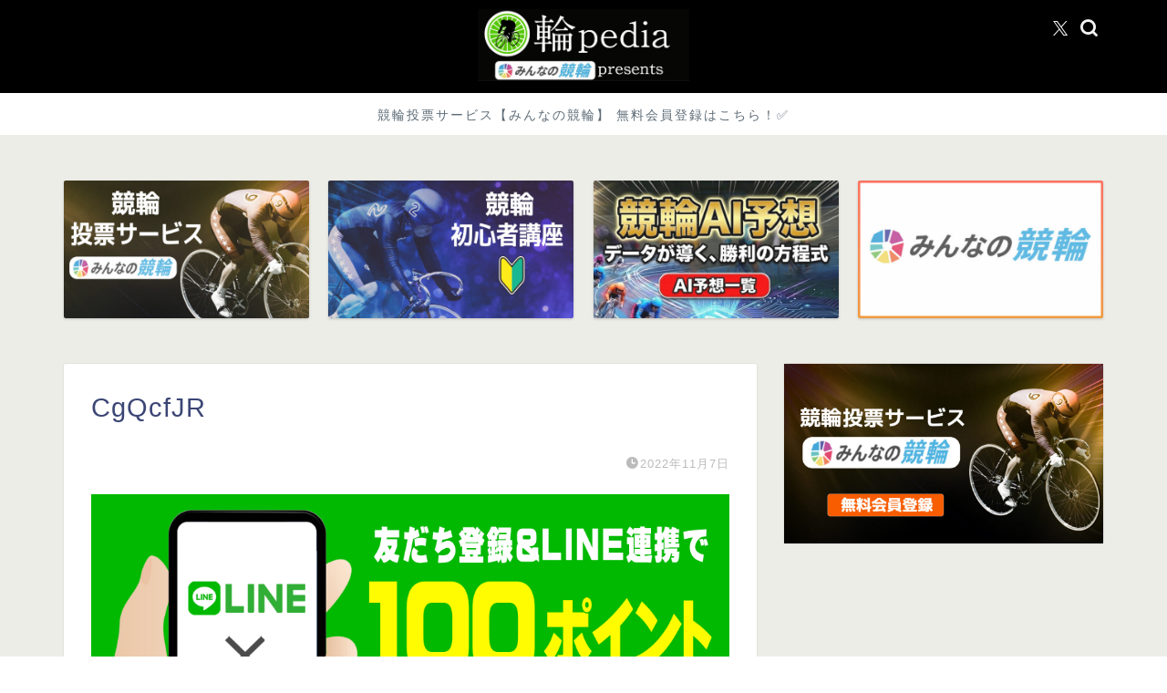

--- FILE ---
content_type: text/html; charset=utf-8
request_url: https://www.google.com/recaptcha/api2/aframe
body_size: 269
content:
<!DOCTYPE HTML><html><head><meta http-equiv="content-type" content="text/html; charset=UTF-8"></head><body><script nonce="b9jBy6LMxYJ8I4GMPawIkg">/** Anti-fraud and anti-abuse applications only. See google.com/recaptcha */ try{var clients={'sodar':'https://pagead2.googlesyndication.com/pagead/sodar?'};window.addEventListener("message",function(a){try{if(a.source===window.parent){var b=JSON.parse(a.data);var c=clients[b['id']];if(c){var d=document.createElement('img');d.src=c+b['params']+'&rc='+(localStorage.getItem("rc::a")?sessionStorage.getItem("rc::b"):"");window.document.body.appendChild(d);sessionStorage.setItem("rc::e",parseInt(sessionStorage.getItem("rc::e")||0)+1);localStorage.setItem("rc::h",'1768618202253');}}}catch(b){}});window.parent.postMessage("_grecaptcha_ready", "*");}catch(b){}</script></body></html>

--- FILE ---
content_type: text/css
request_url: https://rin-pedia.com/wp-content/plugins/news/assets/css/keirin-daily-predictions.css?ver=2.4.2-1767860479
body_size: 3561
content:
/**
 * 競輪AI予想 - 当日予想ページ専用スタイル
 * Version: 2.4.4
 * Changelog:
 * 2.4.1 - ダークモード対応の修正
 *         - すべてのダークモードセレクターに.keirin-daily-predictionsプレフィックスを追加
 *         - CSS詳細度の統一により、プライベートモードでのデザイン崩れを修正
 * 2.4.0 - ページネーションのデザイン改善
 *         - 前後の日付表示を「Y年n月j日」形式に変更（年も表示）
 *         - ページネーション要素をさらにコンパクト化
 *         - フォントサイズ（0.75rem）、パディング（6px 10px）、マージン縮小
 *         - レスポンシブ対応も同様に最適化
 * 2.3.9 - PC/SP版ページネーションレイアウト統一
 *         - PC版もSP版と同じGrid Layoutに変更
 *         - 無効状態（前後の日が無い場合）を背景色に馴染ませる処理を追加
 * 2.3.8 - SP版ページネーションレイアウト変更
 *         - 現在の日付を上部中央に配置
 *         - 前後の日付を下部に横並びで配置（Grid Layout使用）
 * 2.3.5 - テーマCSSオーバーライド対策（全セレクタに.keirin-daily-predictions前置、全プロパティに!important追加）
 * 2.3.4 - 日付ページネーションのコンパクト化（マージン・パディング・フォントサイズ縮小）
 * 2.3.3 - カードコンテンツのさらなる縮小（パディング8px/10px、タイトル0.75rem、マージン5px）
 * 2.3.2 - コンパクト化（ページネーションボタン黒背景白文字、カードタイトル・パディング縮小、グリッド間隔縮小）
 * 2.3.1 - デザイン改善（シックで縦幅を抑えたデザイン、グラデーション削除、16:9画像）
 */

/* ===============================================
   基本コンテナ
   =============================================== */
.keirin-daily-predictions {
    max-width: 1200px;
    margin: 0 auto;
    padding: 15px;
    font-family: -apple-system, BlinkMacSystemFont, "Segoe UI", Roboto, "Helvetica Neue", Arial, "Noto Sans", sans-serif;
}

/* 空のpタグの高さをゼロにする */
.keirin-daily-predictions p:empty {
    margin: 0;
    padding: 0;
    height: 0;
    line-height: 0;
    display: none;
}

/* リスト内の不要なpタグを非表示にする */
.keirin-daily-predictions .keirin-daily-prediction-list li p {
    margin: 0 !important;
    padding: 0 !important;
    height: 0 !important;
    line-height: 0 !important;
    display: none !important;
}

/* リスト要素内のpタグが含むリンクを正常に表示 */
.keirin-daily-predictions .keirin-daily-prediction-list li > a {
    display: block !important;
}

/* ===============================================
   ヘッダー
   =============================================== */
.keirin-daily-predictions .keirin-daily-header {
    margin-bottom: 30px !important;
    padding: 15px 20px !important;
    background: #ffffff !important;
    border-bottom: 2px solid #333333 !important;
}

.keirin-daily-predictions .keirin-daily-title {
    font-size: 1.5rem !important;
    font-weight: 700 !important;
    margin: 0 0 5px 0 !important;
    line-height: 1.3 !important;
    color: #333333 !important;
}

.keirin-daily-predictions .keirin-daily-description {
    font-size: 0.9rem !important;
    margin: 0 !important;
    color: #666666 !important;
    line-height: 1.4 !important;
}

/* ===============================================
   日付ページネーション
   =============================================== */
.keirin-daily-predictions .keirin-date-pagination {
    margin: 10px 0 !important;
}

.keirin-daily-predictions .keirin-date-pagination-top {
    margin-top: 0 !important;
}

.keirin-daily-predictions .keirin-date-pagination-bottom {
    margin-bottom: 0 !important;
    margin-top: 15px !important;
}

div.keirin-daily-predictions .keirin-date-nav-inner,
.keirin-daily-predictions div.keirin-date-nav-inner {
    display: grid !important;
    grid-template-columns: 1fr 1fr !important;
    gap: 8px !important;
    padding: 8px 10px !important;
    background: #ffffff !important;
    border-radius: 6px !important;
    box-shadow: 0 1px 4px rgba(0, 0, 0, 0.08) !important;
    width: 100% !important;
    box-sizing: border-box !important;
}

/* 現在の日付を上部中央に配置 */
div.keirin-daily-predictions .keirin-date-current,
.keirin-daily-predictions span.keirin-date-current {
    grid-column: 1 / -1 !important;
    order: -1 !important;
    text-align: center !important;
    font-size: 0.85rem !important;
    font-weight: 700 !important;
    color: #333333 !important;
    padding: 6px 10px !important;
    background: #f8f9fa !important;
    border-radius: 4px !important;
    white-space: nowrap !important;
    margin-bottom: 4px !important;
    display: block !important;
}

/* 前の日を左に配置 */
div.keirin-daily-predictions .keirin-date-nav-prev,
.keirin-daily-predictions a.keirin-date-nav-prev,
.keirin-daily-predictions span.keirin-date-nav-prev {
    grid-column: 1 / 2 !important;
    display: flex !important;
    align-items: center !important;
    gap: 4px !important;
    padding: 6px 10px !important;
    background: #333333 !important;
    color: #ffffff !important;
    text-decoration: none !important;
    border-radius: 4px !important;
    font-weight: 600 !important;
    font-size: 0.75rem !important;
    transition: all 0.3s ease !important;
    min-width: auto !important;
    justify-content: flex-start !important;
}

/* 次の日を右に配置 */
div.keirin-daily-predictions .keirin-date-nav-next,
.keirin-daily-predictions a.keirin-date-nav-next,
.keirin-daily-predictions span.keirin-date-nav-next {
    grid-column: 2 / 3 !important;
    display: flex !important;
    align-items: center !important;
    gap: 4px !important;
    padding: 6px 10px !important;
    background: #333333 !important;
    color: #ffffff !important;
    text-decoration: none !important;
    border-radius: 4px !important;
    font-weight: 600 !important;
    font-size: 0.75rem !important;
    transition: all 0.3s ease !important;
    min-width: auto !important;
    justify-content: flex-end !important;
}

/* ボタン内のテキストカラー */
.keirin-daily-predictions .keirin-date-nav-prev *,
.keirin-daily-predictions .keirin-date-nav-next * {
    color: #ffffff !important;
}

/* ホバー状態 */
.keirin-daily-predictions .keirin-date-nav-prev:hover,
.keirin-daily-predictions .keirin-date-nav-next:hover {
    background: #555555 !important;
    transform: translateY(-2px) !important;
    box-shadow: 0 4px 12px rgba(0, 0, 0, 0.2) !important;
}

/* 無効状態（前後の日が無い場合）- 背景色に馴染ませる */
.keirin-daily-predictions .keirin-date-nav-prev.keirin-date-nav-disabled,
.keirin-daily-predictions .keirin-date-nav-next.keirin-date-nav-disabled {
    background: #ffffff !important;
    color: #ffffff !important;
    cursor: default !important;
    pointer-events: none !important;
    box-shadow: none !important;
    border: none !important;
}

.keirin-daily-predictions .keirin-date-nav-prev.keirin-date-nav-disabled *,
.keirin-daily-predictions .keirin-date-nav-next.keirin-date-nav-disabled * {
    color: #ffffff !important;
    opacity: 0 !important;
}

.keirin-daily-predictions .nav-arrow {
    font-size: 0.85rem !important;
}

/* ===============================================
   記事なし表示
   =============================================== */
.keirin-no-predictions {
    text-align: center;
    padding: 40px 20px;
    background: #f8f9fa;
    border-radius: 8px;
    margin: 15px 0;
}

.keirin-no-predictions p {
    font-size: 1rem;
    color: #666666;
    margin: 0;
}

/* ===============================================
   グレードセクション
   =============================================== */
.keirin-daily-predictions .keirin-grade-section {
    margin-bottom: 30px !important;
}

.keirin-daily-predictions .keirin-grade-title {
    font-size: 1.2rem !important;
    font-weight: 700 !important;
    color: #333333 !important;
    margin: 0 0 12px 0 !important;
    padding: 8px 12px !important;
    background: #f8f9fa !important;
    border-left: 4px solid #333333 !important;
}

/* ===============================================
   予測リスト
   =============================================== */
.keirin-daily-predictions .keirin-daily-prediction-list {
    list-style: none !important;
    padding: 0 !important;
    margin: 0 !important;
    display: grid !important;
    grid-template-columns: repeat(auto-fill, minmax(300px, 1fr)) !important;
    gap: 12px !important;
}

.keirin-daily-predictions .keirin-prediction-link {
    display: block !important;
    text-decoration: none !important;
    color: #333333 !important;
    background: #ffffff !important;
    border: 1px solid #e0e0e0 !important;
    border-radius: 8px !important;
    padding: 12px 16px !important;
    transition: all 0.2s ease !important;
    box-shadow: 0 1px 3px rgba(0,0,0,0.05) !important;
}

.keirin-daily-predictions .keirin-prediction-link:hover {
    transform: translateY(-2px) !important;
    box-shadow: 0 4px 12px rgba(0,0,0,0.1) !important;
    border-color: #cccccc !important;
}

.keirin-daily-predictions .keirin-prediction-link-inner {
    display: flex !important;
    align-items: center !important;
    justify-content: space-between !important;
    gap: 10px !important;
    width: 100% !important;
}

.keirin-daily-predictions .keirin-prediction-venue {
    font-weight: 700 !important;
    font-size: 1rem !important;
    flex-grow: 1 !important;
}

.keirin-daily-predictions .keirin-prediction-grade {
    font-size: 0.8rem !important;
    font-weight: 700 !important;
    padding: 3px 8px !important;
    border-radius: 4px !important;
    color: #ffffff !important;
    flex-shrink: 0 !important;
}

.keirin-daily-predictions .keirin-prediction-time {
    font-size: 0.9rem !important;
    color: #666666 !important;
    background: #f8f9fa !important;
    padding: 3px 8px !important;
    border-radius: 4px !important;
    flex-shrink: 0 !important;
}

.keirin-daily-predictions .keirin-badge-g1 {
    background: #333333 !important;
    color: #ffd700 !important;
}

.keirin-daily-predictions .keirin-badge-g2 {
    background: #333333 !important;
    color: #c0c0c0 !important;
}

.keirin-daily-predictions .keirin-badge-g3 {
    background: #333333 !important;
    color: #cd7f32 !important;
}

.keirin-daily-predictions .keirin-badge-f1 {
    background: #333333 !important;
    color: #ffffff !important;
}

.keirin-daily-predictions .keirin-badge-f2 {
    background: #333333 !important;
    color: #ffffff !important;
}


/* ===============================================
   件数表示
   =============================================== */
.keirin-predictions-count {
    text-align: center;
    padding: 12px;
    margin: 15px 0;
    font-size: 0.95rem;
    font-weight: 600;
    color: #666666;
    background: #f8f9fa;
    border-radius: 6px;
}

/* ===============================================
   エラー表示
   =============================================== */
.keirin-error {
    padding: 20px;
    background: #fff3cd;
    border: 1px solid #ffc107;
    border-radius: 8px;
    color: #856404;
    text-align: center;
    margin: 20px 0;
}

/* ===============================================
   レスポンシブ対応
   =============================================== */
@media (max-width: 768px) {
    .keirin-daily-predictions {
        padding: 15px !important;
    }

    .keirin-daily-predictions .keirin-daily-header {
        padding: 12px 15px !important;
        margin-bottom: 20px !important;
    }

    .keirin-daily-predictions .keirin-daily-title {
        font-size: 1.3rem !important;
    }

    .keirin-daily-predictions .keirin-daily-description {
        font-size: 0.85rem !important;
    }

    /* 上部のページネーションを非表示にする */
    .keirin-daily-predictions .keirin-date-pagination-top {
        display: none !important;
    }

    /* 下部のページネーションのみ表示 */
    .keirin-daily-predictions .keirin-date-pagination-bottom {
        display: block !important;
    }

    .keirin-daily-predictions .keirin-date-nav-inner {
        display: grid !important;
        grid-template-columns: 1fr 1fr !important;
        gap: 6px !important;
        padding: 6px 8px !important;
    }

    /* 現在の日付を上部中央に配置 */
    .keirin-daily-predictions .keirin-date-current {
        grid-column: 1 / -1 !important;
        order: -1 !important;
        text-align: center !important;
        font-size: 0.8rem !important;
        font-weight: 700 !important;
        padding: 5px 8px !important;
        margin-bottom: 3px !important;
    }

    /* 前の日を左に配置 */
    .keirin-daily-predictions .keirin-date-nav-prev {
        grid-column: 1 / 2 !important;
        justify-content: flex-start !important;
        padding: 6px 8px !important;
        font-size: 0.7rem !important;
        min-width: auto !important;
    }

    /* 次の日を右に配置 */
    .keirin-daily-predictions .keirin-date-nav-next {
        grid-column: 2 / 3 !important;
        justify-content: flex-end !important;
        padding: 6px 8px !important;
        font-size: 0.7rem !important;
        min-width: auto !important;
    }

    .keirin-daily-predictions .keirin-grade-title {
        font-size: 1.1rem !important;
        padding: 8px 12px !important;
    }

    .keirin-daily-predictions .keirin-card-content {
        padding: 8px 10px !important;
    }

    .keirin-daily-predictions .keirin-card-title {
        font-size: 0.7rem !important;
    }

    .keirin-daily-predictions .keirin-card-venue {
        font-size: 0.7rem !important;
    }
}

@media (max-width: 480px) {
    .keirin-daily-predictions .keirin-daily-title {
        font-size: 1.2rem !important;
    }

    .keirin-daily-predictions .keirin-grade-title {
        font-size: 1rem !important;
    }

    .keirin-daily-predictions .nav-text {
        font-size: 0.65rem !important;
    }

    .keirin-daily-predictions .keirin-date-current {
        font-size: 0.75rem !important;
    }

    .keirin-daily-predictions .nav-arrow {
        font-size: 0.75rem !important;
    }

    .keirin-card-time {
        font-size: 0.75rem;
    }
}

/* ===============================================
   印刷対応
   =============================================== */
@media print {
    .keirin-date-pagination {
        display: none;
    }

    .keirin-prediction-card {
        box-shadow: none;
        border: 1px solid #e9ecef;
        break-inside: avoid;
    }

    .keirin-card-link {
        text-decoration: none;
        color: #000000;
    }
}

/* ===============================================
   アクセシビリティ向上
   =============================================== */
.keirin-date-nav-prev:focus,
.keirin-date-nav-next:focus,
.keirin-card-link:focus {
    outline: 3px solid #667eea;
    outline-offset: 2px;
}

/* ダークモード対応（オプション） */
@media (prefers-color-scheme: dark) {
    .keirin-daily-predictions {
        color: #e9ecef !important;
    }

    .keirin-daily-predictions .keirin-prediction-card {
        background: #2c2c2c !important;
    }

    .keirin-daily-predictions .keirin-card-title {
        color: #e9ecef !important;
    }

    .keirin-daily-predictions .keirin-card-venue {
        color: #adb5bd !important;
    }

    .keirin-daily-predictions .keirin-date-nav-inner {
        background: #2c2c2c !important;
    }

    .keirin-daily-predictions .keirin-date-current {
        background: #3c3c3c !important;
        color: #e9ecef !important;
    }

    .keirin-daily-predictions .keirin-predictions-count {
        background: #2c2c2c !important;
        color: #adb5bd !important;
    }

    .keirin-daily-predictions .keirin-no-predictions {
        background: #2c2c2c !important;
    }

    .keirin-daily-predictions .keirin-no-predictions p {
        color: #adb5bd !important;
    }

    .keirin-daily-predictions .keirin-grade-title {
        background: #3c3c3c !important;
        color: #e9ecef !important;
        border-left-color: #e9ecef !important;
    }

    .keirin-daily-predictions .keirin-daily-header {
        background: #2c2c2c !important;
        border-bottom-color: #e9ecef !important;
    }

    .keirin-daily-predictions .keirin-daily-title {
        color: #e9ecef !important;
    }

    .keirin-daily-predictions .keirin-daily-description {
        color: #adb5bd !important;
    }
}
